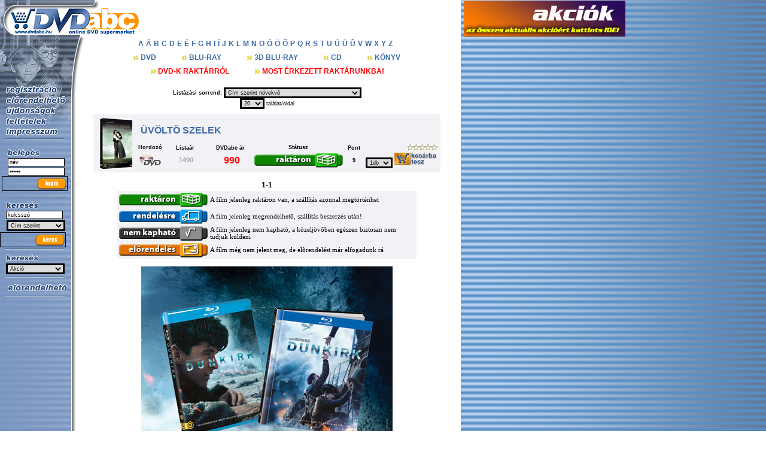

--- FILE ---
content_type: text/html; charset=iso-8859-1
request_url: https://dvdabc.hu/keres.php?sid=0&szerint=szin&KERES=Matthew%2BMacFadyen
body_size: 160
content:
<HEAD>
  <META HTTP-EQUIV="Refresh" content="0;url=index.php?cont=filmlist&searchin=CIM&search=%21%3C%3E%21&szinesz=%21%3CMatthew%2BMacFadyen%3E%21&sid=0">
</HEAD>

--- FILE ---
content_type: text/html; charset=iso-8859-1
request_url: https://dvdabc.hu/index.php?cont=filmlist&searchin=CIM&search=%21%3C%3E%21&szinesz=%21%3CMatthew%2BMacFadyen%3E%21&sid=0
body_size: 8392
content:
<table hspace=0 vspace=0 cellpadding=0 cellspacing=0 border=0 valign=top><tr><td valign=top>
<HTML>


<HEAD>
<TITLE>dvdabc.hu - DVD WEBSHOP, BLU-RAY WEBSHOP -  
</TITLE>
<meta charset='iso-8859-1'>
<META NAME="keywords" content="DVD, BLURAY, BLU-RAY, DVD WEBSHOP, BLU-RAY WEBSHOP, aruhaz, áruház">
<META HTTP-EQUIV="Content-Type" CONTENT="text/html; charset=iso-8859-1">

<SCRIPT TYPE="text/javascript" LANGUAGE="JavaScript">
<!--
link1 = '<LINK REL="stylesheet" HREF="';
link2 = '" TYPE="text\/css">';
netcapa = './ns.css';
expojler = './ie.css';
if (((parseInt(navigator.appVersion)==4) && (navigator.appName=="Netscape")) )
{document.write(link1 + netcapa + link2);}
else {document.write(link1 + expojler + link2);}
//-->
</SCRIPT>


<script language="JavaScript">
<!--
var latszik=0;
image1 = new Image; image1.src="images/gombok/keres_b.gif";
image2 = new Image; image2.scr="images/gombok/login_b.gif";
image3 = new Image; image3.src="images/gombok/menugomb_b_06.gif";
image4 = new Image; image4.src="images/gombok/menugomb_b_08.gif";
image5 = new Image; image5.src="images/gombok/menugomb_b_09.gif";
image6 = new Image; image6.src="images/gombok/menugomb_b_10.gif";
image7 = new Image; image7.src="images/gombok/menugomb_b_11.gif";
image8 = new Image; image8.src="images/gombok/menugomb_b_13.gif";
image9 = new Image; image9.src="images/gombok/menugomb_b_14.gif";
image10 = new Image; image10.src="images/gombok/menugomb_b_15.gif";
image11 = new Image; image11.src="images/gombok/menugomb_b_16.gif";
image12 = new Image; image12.src="images/gombok/menugomb_b_18.gif";// -->
</script>


<SCRIPT language="JavaScript">




function Move2(){
 xclass="legfrissebb1";
 var xx = 0;
 if (latszik == 0) {xx = -2000} else {xx = 0};
 document.all("legfrissebb1").style.pixelLeft = event.clientX + document.body.scrollLeft - 60 + xx;
 document.all("legfrissebb1").style.pixelTop = event.clientY + document.body.scrollTop - 175;
}

function Follow() {
if (document.readyState == 'complete')

  if (document.all) Move2()

}


</SCRIPT>



<script TYPE="text/javascript" language="JavaScript">

function showmenu(srcc)
{legfrissebbb.src=srcc; latszik=1;}

function hidemenu()
{legfrissebbb.src="images/spacer.gif"; latszik=0;}

</script>




<SCRIPT TYPE="text/javascript" LANGUAGE="JavaScript">
<!--
if (navigator.appName=="Netscape")
    { var srchsz=8; 
      var tab=12  }
    else if (navigator.appName=="Opera")
    { var srchsz=8;  }
    else
    { var srchsz=16;  }
    var valuee="this.value='';"

    var searchform1='<input style="width:95" type="text"  name="KERES" onFocus='+valuee+' value="kulcsszó"  size='+srchsz+' class=imput align=left>';
    var searchform2='<input style="width:95" type="text"  name="user" onFocus='+valuee+' value="név" size='+srchsz+' class=imput align=left>';
    var searchform3='<input style="width:95" type="password"  name="passwd" onFocus='+valuee+' value="jelszó" size='+srchsz+' class=imput align=left>';

  // -->
</SCRIPT>

</HEAD>
<BODY link=#000000 BGCOLOR=#ffffff leftmargin="0" topmargin="0" marginwidth="0" marginheight="0" background=images/bg.gif  onmousemove="Follow()">

<div id="fb-root"></div>
<script>(function(d, s, id) {
   var js, fjs = d.getElementsByTagName(s)[0];
      if (d.getElementById(id)) {return;}
         js = d.createElement(s); js.id = id;
	    js.src = "//connect.facebook.net/hu_HU/all.js#xfbml=1";
	       fjs.parentNode.insertBefore(js, fjs);
	       }(document, 'script', 'facebook-jssdk'));</script>
	       
	       

<script type="text/javascript">
var gaJsHost = (("https:" == document.location.protocol) ? "https://ssl." : "http://www.");
document.write(unescape("%3Cscript src='" + gaJsHost + "google-analytics.com/ga.js' type='text/javascript'%3E%3C/script%3E"));
</script>
<script type="text/javascript">
try {
var pageTracker = _gat._getTracker("UA-6656706-1");
pageTracker._trackPageview();
} catch(err) {}</script>

<div align=bottom>
<!-- LOGO es BANNER // -->
<table width=750 height=59 BORDER=0 cellspacing=0 cellpadding=0 valign=top>
 <tr><td>
<a href="index.php?sid=0">  <img src=images/logo_0.gif border=0></a></td><td>
<A HREF="bannervisit.php?sid=0&id="><IMG SRC="" border="0"></A></td></tr></table>
<!-- A NAGY TABLAZAT KEZDETE // -->
<table width=750  BORDER=0 cellspacing=0 cellpadding=0 align=top>
<tr>

<!-- A BALOLDALI CSIK OSZLOPA // -->
<td valign=top align=left >

  <table width=142  BORDER=0 cellspacing=0 cellpadding=0>
  <tr>  
  <!-- MENUGOMBOK // -->
  <td background=images/karakter_0.gif width=152 valign=top align=left>
  <img src=images/spacer.gif width=142 height=82><br>
<a href="index.php?cont=regisztr" target="_top" onmouseover="menu6.src='images/gombok/menugomb_b_13.gif'" onmouseout="menu6.src='images/gombok/menugomb_13.gif'"><img name="menu6" src="images/gombok/menugomb_13.gif" alt="" border="0"></a><br><a href="index.php?sid=0&cont=filmlist&searchin=STATUS&search=%21%3Ce%3E%21" target="_top" onmouseover="menu1.src='images/gombok/menugomb_b_06.gif'" onmouseout="menu1.src='images/gombok/menugomb_06.gif'"><img name="menu1" src="images/gombok/menugomb_06.gif" alt="" border="0"></a><br><a href="index.php?sid=0&cont=filmlist&searchin=STATUS&search=%21%3Cn%3E%21" target="_top" onmouseover="menu2.src='images/gombok/menugomb_b_08.gif'" onmouseout="menu2.src='images/gombok/menugomb_08.gif'"><img name="menu2" src="images/gombok/menugomb_08.gif" alt="" border="0"></a><br><a href="index.php?sid=0&cont=feltetelek" target="_top" onmouseover="menu4.src='images/gombok/menugomb_b_10.gif'" onmouseout="menu4.src='images/gombok/menugomb_10.gif'"><img name="menu4" src="images/gombok/menugomb_10.gif" alt="" border="0"></a><br><a href="index.php?sid=0&cont=impressum" target="_top" onmouseover="menu5.src='images/gombok/menugomb_b_11.gif'" onmouseout="menu5.src='images/gombok/menugomb_11.gif'"><img name="menu5" src="images/gombok/menugomb_11.gif" alt="" border="0"></a><br>  <img src="images/spacer.gif" width=5 height=2 alt="" border="0">
  <br><img src="images/spacer.gif" width=8 height=1 alt="" border="0"><img src="images/elvalaszto.gif" alt="" border="0"><br>
  <img src="images/spacer.gif" width=5 height=5 alt="" border="0"><br>
  
  </td>
  </tr>

  <!-- Menu ALATTI RESZ // -->
  <tr><td background=images/bg.gif align=left>
  
  <table><tr><td>
<tr><form action="index.php?cont=belep" method="post"><td>	 
  <img src="images/login.gif" alt="" border="0"><br><img src="images/spacer.gif" width=8 height=1 alt="" border="0">
  <SCRIPT TYPE="text/javascript" LANGUAGE="JavaScript">document.write(searchform2);</SCRIPT>
  <br><img src="images/spacer.gif" width=5 height=2 alt="" border="0"><br><img src="images/spacer.gif" width=8 height=1 alt="" border="0">
  <SCRIPT TYPE="text/javascript" LANGUAGE="JavaScript">document.write(searchform3);</SCRIPT>
  <br><input type="image" value="submit" src="images/gombok/login.gif" border="0" onmouseover="event.srcElement.src='images/gombok/login_b.gif'" onmouseout="event.srcElement.src='images/gombok/login.gif'"><br><br>
  <img src="images/spacer.gif" width=8 height=1 alt="" border="0"><img src="images/elvalaszto.gif" alt="" border="0"><br>
</td></form></tr>

  </td></tr></table>
  
    <table BORDER=0 cellspacing=0 cellpadding=0>

<tr><form action="keres.php?sid=0" method="post"><td>      <img src="images/kereses.gif"  alt="" border="0"><br><img src="images/spacer.gif" width=8 height=1 alt="" border="0">
      <SCRIPT TYPE="text/javascript" LANGUAGE="JavaScript">document.write(searchform1);</SCRIPT><br><img src="images/spacer.gif" width=2 height=2 alt="" border="0"><br>
      <img src="images/spacer.gif" width=9 height=1 alt="" border="0">
                        <SPAN CLASS=imput><SELECT NAME="szerint" style='width:98'>
                        <OPTION  VALUE="cim">C&iacute;m szerint</option>
                        <OPTION  VALUE="szin">Sz&iacute;nész szerint</option>
                        <OPTION  VALUE="rend">Rendezô szerint</option>
                        </SELECT></span><br><img src="images/spacer.gif" width=5 height=2 alt="" border="0"><br><input type="image" value="submit" src="images/gombok/keres.gif" border="0" onmouseover="event.srcElement.src='images/gombok/keres_b.gif'" onmouseout="event.srcElement.src='images/gombok/keres.gif'">
      </td></form></tr>
    </table>
  <img src="images/spacer.gif" width=5 height=2 alt="" border="0">
  <br><img src="images/spacer.gif" width=8 height=1 alt="" border="0"><img src="images/elvalaszto.gif" alt="" border="0"><br>
  <img src="images/spacer.gif" width=5 height=5 alt="" border="0"><br>










    <table BORDER=0 cellspacing=0 cellpadding=0>

<tr><form action="keres.php?sid=0" method="post"><td>      <img src="images/kereses.gif"  alt="" border="0"><br><img src="images/spacer.gif" width=8 height=1 alt="" border="0">
                        <SPAN CLASS=imput><SELECT NAME="mufaj" style='width:98' onchange="location = this.options[this.selectedIndex].value;">
			<OPTION  VALUE=keres.php?mufaj=2&sid=0>Akci&oacute;</option><OPTION  VALUE=keres.php?mufaj=76&sid=0>Animáció</option><OPTION  VALUE=keres.php?mufaj=67&sid=0>animációs</option><OPTION  VALUE=keres.php?mufaj=80&sid=0>Animációs</option><OPTION  VALUE=keres.php?mufaj=57&sid=0>Anime</option><OPTION  VALUE=keres.php?mufaj=85&sid=0>ArtFilm</option><OPTION  VALUE=keres.php?mufaj=23&sid=0>Bábfilm</option><OPTION  VALUE=keres.php?mufaj=49&sid=0>Balett</option><OPTION  VALUE=keres.php?mufaj=36&sid=0>Bírósági</option><OPTION  VALUE=keres.php?mufaj=68&sid=0>Bûnügyi</option><OPTION  VALUE=keres.php?mufaj=53&sid=0>Burleszk</option><OPTION  VALUE=keres.php?mufaj=27&sid=0>Cirkusz</option><OPTION  VALUE=keres.php?mufaj=9&sid=0>Csal&aacute;di</option><OPTION  VALUE=keres.php?mufaj=20&sid=0>Dokumentumfilm</option><OPTION  VALUE=keres.php?mufaj=16&sid=0>Dr&aacute;ma</option><OPTION  VALUE=keres.php?mufaj=99&sid=0>Egypercesek</option><OPTION  VALUE=keres.php?mufaj=72&sid=0>Életmód</option><OPTION  VALUE=keres.php?mufaj=30&sid=0>Életrajzi</option><OPTION  VALUE=keres.php?mufaj=11&sid=0>Erotikus</option><OPTION  VALUE=keres.php?mufaj=97&sid=0>Esszé</option><OPTION  VALUE=keres.php?mufaj=22&sid=0>Fantasy</option><OPTION  VALUE=keres.php?mufaj=93&sid=0>Fejlesztõ</option><OPTION  VALUE=keres.php?mufaj=81&sid=0>Film-Noir</option><OPTION  VALUE=keres.php?mufaj=47&sid=0>Filmdráma</option><OPTION  VALUE=keres.php?mufaj=55&sid=0>Filmsorozat</option><OPTION  VALUE=keres.php?mufaj=75&sid=0>Filmszatíra</option><OPTION  VALUE=keres.php?mufaj=64&sid=0>Filmzene CD</option><OPTION  VALUE=keres.php?mufaj=70&sid=0>Fitness</option><OPTION  VALUE=keres.php?mufaj=56&sid=0>Gasztronómia</option><OPTION  VALUE=keres.php?mufaj=51&sid=0>Gengszterfilm</option><OPTION  VALUE=keres.php?mufaj=21&sid=0>Háborús</option><OPTION  VALUE=keres.php?mufaj=83&sid=0>Hangoskönyv</option><OPTION  VALUE=keres.php?mufaj=87&sid=0>Hangulat</option><OPTION  VALUE=keres.php?mufaj=7&sid=0>Horror</option><OPTION  VALUE=keres.php?mufaj=101&sid=0>Humoros</option><OPTION  VALUE=keres.php?mufaj=33&sid=0>Ifjúsági</option><OPTION  VALUE=keres.php?mufaj=77&sid=0>Ismeretterjesztõ</option><OPTION  VALUE=keres.php?mufaj=42&sid=0>Ismeretterjesztõ film</option><OPTION  VALUE=keres.php?mufaj=43&sid=0>Játékfilm</option><OPTION  VALUE=keres.php?mufaj=84&sid=0>Játékfilm</option><OPTION  VALUE=keres.php?mufaj=41&sid=0>Kabaré</option><OPTION  VALUE=keres.php?mufaj=40&sid=0>kabaré</option><OPTION  VALUE=keres.php?mufaj=5&sid=0>Kaland</option><OPTION  VALUE=keres.php?mufaj=102&sid=0>Karácsonyi</option><OPTION  VALUE=keres.php?mufaj=66&sid=0>Karaoke</option><OPTION  VALUE=keres.php?mufaj=28&sid=0>Katasztrófa</option><OPTION  VALUE=keres.php?mufaj=37&sid=0>Kémfilm</option><OPTION  VALUE=keres.php?mufaj=26&sid=0>Kerülj szinkronba!</option><OPTION  VALUE=keres.php?mufaj=15&sid=0>Klasszikus</option><OPTION  VALUE=keres.php?mufaj=104&sid=0>Komolyzene</option><OPTION  VALUE=keres.php?mufaj=35&sid=0>Koncert</option><OPTION  VALUE=keres.php?mufaj=8&sid=0>Krimi</option><OPTION  VALUE=keres.php?mufaj=62&sid=0>Kultfilm</option><OPTION  VALUE=keres.php?mufaj=17&sid=0>M&uuml;v&eacute;szfilm</option><OPTION  VALUE=keres.php?mufaj=48&sid=0>Maffiafilm</option><OPTION  VALUE=keres.php?mufaj=54&sid=0>Melodráma</option><OPTION  VALUE=keres.php?mufaj=52&sid=0>Mese</option><OPTION  VALUE=keres.php?mufaj=98&sid=0>Mese-levelek</option><OPTION  VALUE=keres.php?mufaj=73&sid=0>Mesejáték</option><OPTION  VALUE=keres.php?mufaj=63&sid=0>Mesélõ CD</option><OPTION  VALUE=keres.php?mufaj=94&sid=0>Misztikus</option><OPTION  VALUE=keres.php?mufaj=18&sid=0>Mozifilm</option><OPTION  VALUE=keres.php?mufaj=89&sid=0>Mulatós</option><OPTION  VALUE=keres.php?mufaj=29&sid=0>Musical</option><OPTION  VALUE=keres.php?mufaj=58&sid=0>Mûvészfilm</option><OPTION  VALUE=keres.php?mufaj=45&sid=0>Mûvészfilm</option><OPTION  VALUE=keres.php?mufaj=61&sid=0>Némafilm</option><OPTION  VALUE=keres.php?mufaj=59&sid=0>Oktatófilm</option><OPTION  VALUE=keres.php?mufaj=31&sid=0>Opera</option><OPTION  VALUE=keres.php?mufaj=92&sid=0>Pilates</option><OPTION  VALUE=keres.php?mufaj=91&sid=0>pingvinkir</option><OPTION  VALUE=keres.php?mufaj=10&sid=0>Rajzfilm</option><OPTION  VALUE=keres.php?mufaj=100&sid=0>Regény</option><OPTION  VALUE=keres.php?mufaj=74&sid=0>Road-movie</option><OPTION  VALUE=keres.php?mufaj=103&sid=0>Rockopera</option><OPTION  VALUE=keres.php?mufaj=3&sid=0>Romantikus</option><OPTION  VALUE=keres.php?mufaj=1&sid=0>Sci-Fi</option><OPTION  VALUE=keres.php?mufaj=14&sid=0>Sport</option><OPTION  VALUE=keres.php?mufaj=44&sid=0>Sportfilm</option><OPTION  VALUE=keres.php?mufaj=96&sid=0>Stand Up</option><OPTION  VALUE=keres.php?mufaj=90&sid=0>Stratégiai</option><OPTION  VALUE=keres.php?mufaj=78&sid=0>Szatíra</option><OPTION  VALUE=keres.php?mufaj=79&sid=0>Szimulátor</option><OPTION  VALUE=keres.php?mufaj=65&sid=0>Szkeccsfilm</option><OPTION  VALUE=keres.php?mufaj=34&sid=0>Táncfilm</option><OPTION  VALUE=keres.php?mufaj=24&sid=0>Természetfilm</option><OPTION  VALUE=keres.php?mufaj=39&sid=0>Tévéfilm</option><OPTION  VALUE=keres.php?mufaj=13&sid=0>Thriller</option><OPTION  VALUE=keres.php?mufaj=25&sid=0>TV sorozat</option><OPTION  VALUE=keres.php?mufaj=71&sid=0>Twinpack</option><OPTION  VALUE=keres.php?mufaj=32&sid=0>Történelmi</option><OPTION  VALUE=keres.php?mufaj=50&sid=0>Történelmi</option><OPTION  VALUE=keres.php?mufaj=46&sid=0>Történelmi opera</option><OPTION  VALUE=keres.php?mufaj=69&sid=0>Útifilm</option><OPTION  VALUE=keres.php?mufaj=6&sid=0>V&iacute;gj&aacute;t&eacute;k</option><OPTION  VALUE=keres.php?mufaj=60&sid=0>Vallási</option><OPTION  VALUE=keres.php?mufaj=88&sid=0>Vers</option><OPTION  VALUE=keres.php?mufaj=12&sid=0>Western</option><OPTION  VALUE=keres.php?mufaj=82&sid=0>Ügyességi</option><OPTION  VALUE=keres.php?mufaj=4&sid=0>Zen&eacute;s</option><OPTION  VALUE=keres.php?mufaj=95&sid=0>Zene</option>			</SELECT></span><br><img src="images/spacer.gif" width=5 height=2 alt="" border="0">
      </td></form></tr>
    </table>
  <img src="images/spacer.gif" width=5 height=2 alt="" border="0">
  <br><img src="images/spacer.gif" width=8 height=1 alt="" border="0"><img src="images/elvalaszto.gif" alt="" border="0"><br>
  <img src="images/spacer.gif" width=5 height=5 alt="" border="0"><br>












  
  

  
  <table border=0>
  
<!--  
    <tr>
  <td>
    <img src="images/gombok/menugomb_09.gif">
    <img src="images/spacer.gif" width=12 height=1><a class=menu1 href="index.php?sid=0&cont=filmlist&searchin=cmseged2&search=199">ÚJ DVD-K 999 FTÉRT<br><img src="images/spacer.gif" width=30 height=1 border=0> 62 DB</a><br>
    <img src="images/spacer.gif" width=12 height=1><a class=menu1 href="index.php?sid=0&cont=filmlist&searchin=cmakcio&search=>5">IPH DVD-K 999 FT<br><img src="images/spacer.gif" width=30 height=1 border=0> 131 DB</a><br>
    <img src="images/spacer.gif" width=12 height=1><a class=menu1 href="index.php?sid=0&cont=filmlist&searchin=AKCIO&search=700">DVD-K 990 FT-ÉRT<br><img src="images/spacer.gif" width=30 height=1 border=0> 144 DB</a><br>
    <img src="images/spacer.gif" width=12 height=1><a class=menu1 href="index.php?sid=0&cont=filmlist&searchin=AKCIO&search=299003">MOST VEHETED MEG<br><img src="images/spacer.gif" width=30 height=1 border=0> MÁRCIUS</a><br>
    <img src="images/spacer.gif" width=12 height=1><a class=menu1 href="index.php?sid=0&cont=filmlist&searchin=AKCIO&search=299004">MOST VEHETED MEG<br><img src="images/spacer.gif" width=30 height=1 border=0> ÁPRILIS</a><br>
  </td>
  </tr>

  
  
  <tr>
  <td>
  <img src="images/spacer.gif" width=6 height=3 border=0><img src="images/elvalaszto.gif" border=0>
  <img src="images/spacer.gif" width=5 height=5 border=0>
  </td>
  </tr>
  
  -->
<!--
    <tr>
	<td>
	    <a href="index.php?cont=filmlist&searchin=KIADO&search=%21%3CEuropa%2BRecords%3E%21&sid=0"><img src="images/europarecords_logo.jpg" border=0></a><br><br>
	    <a href="index.php?cont=filmlist&searchin=KIADO&search=%21%3CIPH%2B-%2BSoundCard%3E%21&sid=0"><img src="images/soundcard_logo.jpg" border=0></a><br><br>
	    <a href="index.php?cont=filmlist&searchin=KIADO&search=%21%3CBudapest%2BFilm%3E%21&sid=0"><img src="images/bpfilm_logo.jpg" border=0></a><br><br>
	    <a href="index.php?cont=filmlist&searchin=KIADO&search=%21%3CIntercom%3E%21&sid=0"><img src="images/intercom_logo.jpg" border=0></a><br><br>
	    <a href="index.php?cont=filmlist&searchin=KIADO&search=%21%3CF%26oacute%3Brum%2BHome%2BEntertainmen%3E%21&sid=0"><img src="images/forum_logo.jpg" border=0></a>
	</td>
    </tr>  

  <tr>
  <td>
  <img src="images/spacer.gif" width=6 height=3 border=0><img src="images/elvalaszto.gif" border=0>
  <img src="images/spacer.gif" width=5 height=5 border=0>
  </td>
  </tr>
  
-->


  <tr>
  <td>
    <img src="images/gombok/menugomb_06.gif"><br>
    <!--
    <img src="images/spacer.gif" width=7 height=1><a class=menu1 href="index.php?sid=0&cont=filmlist&searchin=STATUS&search=!<e20070904>!">2007. szeptember 04.</a><br>
    <img src="images/spacer.gif" width=7 height=1><a class=menu1 href="index.php?sid=0&cont=filmlist&searchin=STATUS&search=!<e20070905>!">2007. szeptember 05.</a><br>
    <img src="images/spacer.gif" width=7 height=1><a class=menu1 href="index.php?sid=0&cont=filmlist&searchin=STATUS&search=!<e20070911>!">2007. szeptember 11.</a><br>
    <img src="images/spacer.gif" width=7 height=1><a class=menu1 href="index.php?sid=0&cont=filmlist&searchin=STATUS&search=!<e20070912>!">2007. szeptember 12.</a><br>
    <img src="images/spacer.gif" width=7 height=1><a class=menu1 href="index.php?sid=0&cont=filmlist&searchin=STATUS&search=!<e20070918>!">2007. szeptember 18.</a><br>
    <img src="images/spacer.gif" width=7 height=1><a class=menu1 href="index.php?sid=0&cont=filmlist&searchin=STATUS&search=!<e20070919>!">2007. szeptember 19.</a><br>
    <img src="images/spacer.gif" width=7 height=1><a class=menu1 href="index.php?sid=0&cont=filmlist&searchin=STATUS&search=!<e20070920>!">2007. szeptember 20.</a><br>
    <img src="images/spacer.gif" width=7 height=1><a class=menu1 href="index.php?sid=0&cont=filmlist&searchin=STATUS&search=!<e20070925>!">2007. szeptember 25.</a><br>    
    <img src="images/spacer.gif" width=7 height=1><a class=menu1 href="index.php?sid=0&cont=filmlist&searchin=STATUS&search=!<e20070926>!">2007. szeptember 26.</a><br>    
    <img src="images/spacer.gif" width=7 height=1><a class=menu1 href="index.php?sid=0&cont=filmlist&searchin=STATUS&search=!<e20070927>!">2007. szeptember 27.</a><br>    
    <img src="images/spacer.gif" width=7 height=1><a class=menu1 href="index.php?sid=0&cont=filmlist&searchin=STATUS&search=!<e20071003>!">2007. október 03.</a><br>    
    <img src="images/spacer.gif" width=7 height=1><a class=menu1 href="index.php?sid=0&cont=filmlist&searchin=STATUS&search=!<e20071010>!">2007. október 10.</a><br>    
    <img src="images/spacer.gif" width=7 height=1><a class=menu1 href="index.php?sid=0&cont=filmlist&searchin=STATUS&search=!<e20071017>!">2007. október 17.</a><br>        
    <img src="images/spacer.gif" width=7 height=1><a class=menu1 href="index.php?sid=0&cont=filmlist&searchin=STATUS&search=!<e20071024>!">2007. október 24.</a><br>        
    <img src="images/spacer.gif" width=7 height=1><a class=menu1 href="index.php?sid=0&cont=filmlist&searchin=STATUS&search=!<e20071031>!">2007. október 31.</a><br>
    -->        
  </td>
  </tr>
  
    <tr>
  <td>
  <img src="images/spacer.gif" width=6 height=3 border=0><img src="images/elvalaszto.gif" border=0><br>
  <img src="images/spacer.gif" width=5 height=5 border=0>
  </td>
  </tr>

  
  </table>
  
<!--

    <table BORDER=0 cellspacing=0 cellpadding=0>
    <tr><form action="kategoria.php?sid=0" method="post"><td>
      <img src="images/kategoriak.gif"  alt="" border="0"><br><img src="images/spacer.gif" width=7 height=1 alt="" border="0">
      <SPAN CLASS=imput><select NAME="kategoria" onChange="form.submit()" class="imput" style="width:97">       <option VALUE=\"-\">Válasszon!</option>
<OPTION VALUE='2'>Akci&oacute;</OPTION><OPTION VALUE='76'>Animáció</OPTION><OPTION VALUE='67'>animációs</OPTION><OPTION VALUE='80'>Animációs</OPTION><OPTION VALUE='57'>Anime</OPTION><OPTION VALUE='85'>ArtFilm</OPTION><OPTION VALUE='23'>Bábfilm</OPTION><OPTION VALUE='49'>Balett</OPTION><OPTION VALUE='36'>Bírósági</OPTION><OPTION VALUE='68'>Bûnügyi</OPTION><OPTION VALUE='53'>Burleszk</OPTION><OPTION VALUE='27'>Cirkusz</OPTION><OPTION VALUE='9'>Csal&aacute;di</OPTION><OPTION VALUE='20'>Dokumentumfilm</OPTION><OPTION VALUE='16'>Dr&aacute;ma</OPTION><OPTION VALUE='99'>Egypercesek</OPTION><OPTION VALUE='72'>Életmód</OPTION><OPTION VALUE='30'>Életrajzi</OPTION><OPTION VALUE='11'>Erotikus</OPTION><OPTION VALUE='97'>Esszé</OPTION><OPTION VALUE='22'>Fantasy</OPTION><OPTION VALUE='93'>Fejlesztõ</OPTION><OPTION VALUE='81'>Film-Noir</OPTION><OPTION VALUE='47'>Filmdráma</OPTION><OPTION VALUE='55'>Filmsorozat</OPTION><OPTION VALUE='75'>Filmszatíra</OPTION><OPTION VALUE='64'>Filmzene CD</OPTION><OPTION VALUE='70'>Fitness</OPTION><OPTION VALUE='56'>Gasztronómia</OPTION><OPTION VALUE='51'>Gengszterfilm</OPTION><OPTION VALUE='21'>Háborús</OPTION><OPTION VALUE='83'>Hangoskönyv</OPTION><OPTION VALUE='87'>Hangulat</OPTION><OPTION VALUE='7'>Horror</OPTION><OPTION VALUE='101'>Humoros</OPTION><OPTION VALUE='33'>Ifjúsági</OPTION><OPTION VALUE='77'>Ismeretterjesztõ</OPTION><OPTION VALUE='42'>Ismeretterjesztõ film</OPTION><OPTION VALUE='43'>Játékfilm</OPTION><OPTION VALUE='84'>Játékfilm</OPTION><OPTION VALUE='41'>Kabaré</OPTION><OPTION VALUE='40'>kabaré</OPTION><OPTION VALUE='5'>Kaland</OPTION><OPTION VALUE='102'>Karácsonyi</OPTION><OPTION VALUE='66'>Karaoke</OPTION><OPTION VALUE='28'>Katasztrófa</OPTION><OPTION VALUE='37'>Kémfilm</OPTION><OPTION VALUE='26'>Kerülj szinkronba!</OPTION><OPTION VALUE='15'>Klasszikus</OPTION><OPTION VALUE='104'>Komolyzene</OPTION><OPTION VALUE='35'>Koncert</OPTION><OPTION VALUE='8'>Krimi</OPTION><OPTION VALUE='62'>Kultfilm</OPTION><OPTION VALUE='17'>M&uuml;v&eacute;szfilm</OPTION><OPTION VALUE='48'>Maffiafilm</OPTION><OPTION VALUE='54'>Melodráma</OPTION><OPTION VALUE='52'>Mese</OPTION><OPTION VALUE='98'>Mese-levelek</OPTION><OPTION VALUE='73'>Mesejáték</OPTION><OPTION VALUE='63'>Mesélõ CD</OPTION><OPTION VALUE='94'>Misztikus</OPTION><OPTION VALUE='18'>Mozifilm</OPTION><OPTION VALUE='89'>Mulatós</OPTION><OPTION VALUE='29'>Musical</OPTION><OPTION VALUE='58'>Mûvészfilm</OPTION><OPTION VALUE='45'>Mûvészfilm</OPTION><OPTION VALUE='61'>Némafilm</OPTION><OPTION VALUE='59'>Oktatófilm</OPTION><OPTION VALUE='31'>Opera</OPTION><OPTION VALUE='92'>Pilates</OPTION><OPTION VALUE='91'>pingvinkir</OPTION><OPTION VALUE='10'>Rajzfilm</OPTION><OPTION VALUE='100'>Regény</OPTION><OPTION VALUE='74'>Road-movie</OPTION><OPTION VALUE='103'>Rockopera</OPTION><OPTION VALUE='3'>Romantikus</OPTION><OPTION VALUE='1'>Sci-Fi</OPTION><OPTION VALUE='14'>Sport</OPTION><OPTION VALUE='44'>Sportfilm</OPTION><OPTION VALUE='96'>Stand Up</OPTION><OPTION VALUE='90'>Stratégiai</OPTION><OPTION VALUE='78'>Szatíra</OPTION><OPTION VALUE='79'>Szimulátor</OPTION><OPTION VALUE='65'>Szkeccsfilm</OPTION><OPTION VALUE='34'>Táncfilm</OPTION><OPTION VALUE='24'>Természetfilm</OPTION><OPTION VALUE='39'>Tévéfilm</OPTION><OPTION VALUE='13'>Thriller</OPTION><OPTION VALUE='25'>TV sorozat</OPTION><OPTION VALUE='71'>Twinpack</OPTION><OPTION VALUE='32'>Történelmi</OPTION><OPTION VALUE='50'>Történelmi</OPTION><OPTION VALUE='46'>Történelmi opera</OPTION><OPTION VALUE='69'>Útifilm</OPTION><OPTION VALUE='6'>V&iacute;gj&aacute;t&eacute;k</OPTION><OPTION VALUE='60'>Vallási</OPTION><OPTION VALUE='88'>Vers</OPTION><OPTION VALUE='12'>Western</OPTION><OPTION VALUE='82'>Ügyességi</OPTION><OPTION VALUE='4'>Zen&eacute;s</OPTION><OPTION VALUE='95'>Zene</OPTION></select></span></td></form></tr>
<tr><form action="keres.php?sid=0" method="post"><td>      <br><img src="images/kereses.gif"  alt="" border="0"><br><img src="images/spacer.gif" width=8 height=1 alt="" border="0">
      <SCRIPT TYPE="text/javascript" LANGUAGE="JavaScript">document.write(searchform1);</SCRIPT><br><img src="images/spacer.gif" width=2 height=2 alt="" border="0"><br>
      <img src="images/spacer.gif" width=9 height=1 alt="" border="0">
                        <SPAN CLASS=imput><SELECT NAME="szerint" style='width:98'>
                        <OPTION  VALUE="cim">C&iacute;m szerint</option>
                        <OPTION  VALUE="szin">Sz&iacute;nész szerint</option>
                        <OPTION  VALUE="rend">Rendezô szerint</option>
                        </SELECT></span><br><img src="images/spacer.gif" width=5 height=2 alt="" border="0"><br><input type="image" value="submit" src="images/gombok/keres.gif" border="0" onmouseover="event.srcElement.src='images/gombok/keres_b.gif'" onmouseout="event.srcElement.src='images/gombok/keres.gif'">
      </td></form></tr>

<tr><form action="index.php?cont=belep" method="post"><td>	 
  <img src="images/login.gif" alt="" border="0"><br><img src="images/spacer.gif" width=8 height=1 alt="" border="0">
  <SCRIPT TYPE="text/javascript" LANGUAGE="JavaScript">document.write(searchform2);</SCRIPT>
  <br><img src="images/spacer.gif" width=5 height=2 alt="" border="0"><br><img src="images/spacer.gif" width=8 height=1 alt="" border="0">
  <SCRIPT TYPE="text/javascript" LANGUAGE="JavaScript">document.write(searchform3);</SCRIPT>
  <br><input type="image" value="submit" src="images/gombok/login.gif" border="0" onmouseover="event.srcElement.src='images/gombok/login_b.gif'" onmouseout="event.srcElement.src='images/gombok/login.gif'"><br><br>
  <img src="images/spacer.gif" width=8 height=1 alt="" border="0"><img src="images/elvalaszto.gif" alt="" border="0"><br>
</td></form></tr>

    </table>
    <br>

-->

<!-- FORUM es BOMBAAR kiszedese


<p align="left">
      <img src="images/spacer.gif" width="8">
<A HREF="index.php?sid=0&cont=warner03150415">      <img src="images/reklam/dvdbombaar.jpg" width="100" border=0></A>
   </p>


<A HREF="index.php?sid=0&cont=forumkat" class=almenu target=_top>
 F   Ó   R   U   M <br></a>
// -->

<br>

<!--


<font class=tablazat font color="white">



<b>TOP 5 elõrendelés</b><br><br></font>
<TR><td width=10 align=bottom><font class=cikklink2_0>1</TD><td><a class=cikklink2_0 href="index.php?sid=0&cont=cikk&ean=A7438B">M&Aacute;SA &Eacute;S A MEDVE 1. - VALENTIN-NAPI ZSONG&Aacute;S</A></td></tr><TR><td width=10 align=bottom><font class=cikklink2_0>2</TD><td><a class=cikklink2_0 href="index.php?sid=0&cont=cikk&ean=A7578B">M&Aacute;SA &Eacute;S A MEDVE 2. - H&Uacute;SV&Eacute;TI KALAMAJKA</A></td></tr><TR><td width=10 align=bottom><font class=cikklink2_0>3</TD><td><a class=cikklink2_0 href="index.php?sid=0&cont=cikk&ean=A7580B">M&Aacute;SA &Eacute;S A MEDVE 4. - KELLEMES UTAZ&Aacute;ST!</A></td></tr><TR><td width=10 align=bottom><font class=cikklink2_0>4</TD><td><a class=cikklink2_0 href="index.php?sid=0&cont=cikk&ean=A7579B">M&Aacute;SA &Eacute;S A MEDVE 3. - BOLDOG SZ&Uuml;LET&Eacute;SNAPOT!</A></td></tr><TR><td width=10 align=bottom><font class=cikklink2_0>5</TD><td><a class=cikklink2_0 href="index.php?sid=0&cont=cikk&ean=A6265B">A SZ&Uuml;RKE &Ouml;TVEN &Aacute;RNYALATA (B&#213;V&Iacute;TETT- &Eacute;S MOZIV&Aacute;LTOZAT)</A></td></tr><TR><td width=10 align=bottom><font class=cikklink2_0>6</TD><td><a class=cikklink2_0 href="index.php?sid=0&cont=cikk&ean=A7581B">M&Aacute;SA &Eacute;S A MEDVE 5. - M&Aacute;SA, A SZUPERH&#213;S</A></td></tr><TR><td width=10 align=bottom><font class=cikklink2_0>7</TD><td><a class=cikklink2_0 href="index.php?sid=0&cont=cikk&ean=A6113B">CSILLAGOK K&Ouml;Z&Ouml;TT (2 BD) (BLU-RAY)</A></td></tr><TR><td width=10 align=bottom><font class=cikklink2_0>8</TD><td><a class=cikklink2_0 href="index.php?sid=0&cont=cikk&ean=A7175B">HARRY POTTER - TELJES GY&Ucirc;JTEM&Eacute;NY &Uacute;J, 2016-OS KIAD&Aacute;S (8 DVD)</A></td></tr><TR><td width=10 align=bottom><font class=cikklink2_0>9</TD><td><a class=cikklink2_0 href="index.php?sid=0&cont=cikk&ean=A1280B">B&Iacute;BORSZ&Iacute;N (SZINK.) (&Uacute;J KIAD&Aacute;S)</A></td></tr><TR><td width=10 align=bottom><font class=cikklink2_0>10</TD><td><a class=cikklink2_0 href="index.php?sid=0&cont=cikk&ean=A5328B">RIDDICK (BLU-RAY)</A></td></tr>
-->
<!--

    <p align="left">
    <img src="images/spacer.gif" width="3">
    <A HREF="reklamclick.php?id=37&sid=0">
      <img src="http://www.dvdabc.hu/images/reklam/dvdmaniauj.jpg" border=0>
    </A>
     </p>

-->





    
   </td>
   </tr>
   </table>
</td>
<!-- JOBBOLDALI TORZS OSZLOPA // -->
<td rowspan=7 valign=top align=center width=628>
  <table width=500 height=1 align=center><tr><td valign=top><img src=images/spacer.gif width=500 height=1></td></tr></table>
<A class="newslink" HREF="index.php?cont=filmlist&sid=0&searchin=CIM&search=%3CA%3E%21">A</A>&nbsp&nbsp<A class="newslink" HREF="index.php?cont=filmlist&sid=0&searchin=CIM&search=%3C%C1%3E%21">Á</A>&nbsp&nbsp<A class="newslink" HREF="index.php?cont=filmlist&sid=0&searchin=CIM&search=%3CB%3E%21">B</A>&nbsp&nbsp<A class="newslink" HREF="index.php?cont=filmlist&sid=0&searchin=CIM&search=%3CC%3E%21">C</A>&nbsp&nbsp<A class="newslink" HREF="index.php?cont=filmlist&sid=0&searchin=CIM&search=%3CD%3E%21">D</A>&nbsp&nbsp<A class="newslink" HREF="index.php?cont=filmlist&sid=0&searchin=CIM&search=%3CE%3E%21">E</A>&nbsp&nbsp<A class="newslink" HREF="index.php?cont=filmlist&sid=0&searchin=CIM&search=%3C%C9%3E%21">É</A>&nbsp&nbsp<A class="newslink" HREF="index.php?cont=filmlist&sid=0&searchin=CIM&search=%3CF%3E%21">F</A>&nbsp&nbsp<A class="newslink" HREF="index.php?cont=filmlist&sid=0&searchin=CIM&search=%3CG%3E%21">G</A>&nbsp&nbsp<A class="newslink" HREF="index.php?cont=filmlist&sid=0&searchin=CIM&search=%3CH%3E%21">H</A>&nbsp&nbsp<A class="newslink" HREF="index.php?cont=filmlist&sid=0&searchin=CIM&search=%3CI%3E%21">I</A>&nbsp&nbsp<A class="newslink" HREF="index.php?cont=filmlist&sid=0&searchin=CIM&search=%3C%CD%3E%21">Í</A>&nbsp&nbsp<A class="newslink" HREF="index.php?cont=filmlist&sid=0&searchin=CIM&search=%3CJ%3E%21">J</A>&nbsp&nbsp<A class="newslink" HREF="index.php?cont=filmlist&sid=0&searchin=CIM&search=%3CK%3E%21">K</A>&nbsp&nbsp<A class="newslink" HREF="index.php?cont=filmlist&sid=0&searchin=CIM&search=%3CL%3E%21">L</A>&nbsp&nbsp<A class="newslink" HREF="index.php?cont=filmlist&sid=0&searchin=CIM&search=%3CM%3E%21">M</A>&nbsp&nbsp<A class="newslink" HREF="index.php?cont=filmlist&sid=0&searchin=CIM&search=%3CN%3E%21">N</A>&nbsp&nbsp<A class="newslink" HREF="index.php?cont=filmlist&sid=0&searchin=CIM&search=%3CO%3E%21">O</A>&nbsp&nbsp<A class="newslink" HREF="index.php?cont=filmlist&sid=0&searchin=CIM&search=%3C%D3%3E%21">Ó</A>&nbsp&nbsp<A class="newslink" HREF="index.php?cont=filmlist&sid=0&searchin=CIM&search=%3C%D6%3E%21">Ö</A>&nbsp&nbsp<A class="newslink" HREF="index.php?cont=filmlist&sid=0&searchin=CIM&search=%3C%D5%3E%21">Õ</A>&nbsp&nbsp<A class="newslink" HREF="index.php?cont=filmlist&sid=0&searchin=CIM&search=%3CP%3E%21">P</A>&nbsp&nbsp<A class="newslink" HREF="index.php?cont=filmlist&sid=0&searchin=CIM&search=%3CQ%3E%21">Q</A>&nbsp&nbsp<A class="newslink" HREF="index.php?cont=filmlist&sid=0&searchin=CIM&search=%3CR%3E%21">R</A>&nbsp&nbsp<A class="newslink" HREF="index.php?cont=filmlist&sid=0&searchin=CIM&search=%3CS%3E%21">S</A>&nbsp&nbsp<A class="newslink" HREF="index.php?cont=filmlist&sid=0&searchin=CIM&search=%3CT%3E%21">T</A>&nbsp&nbsp<A class="newslink" HREF="index.php?cont=filmlist&sid=0&searchin=CIM&search=%3CU%3E%21">U</A>&nbsp&nbsp<A class="newslink" HREF="index.php?cont=filmlist&sid=0&searchin=CIM&search=%3C%DA%3E%21">Ú</A>&nbsp&nbsp<A class="newslink" HREF="index.php?cont=filmlist&sid=0&searchin=CIM&search=%3C%DC%3E%21">Ü</A>&nbsp&nbsp<A class="newslink" HREF="index.php?cont=filmlist&sid=0&searchin=CIM&search=%3C%DB%3E%21">Û</A>&nbsp&nbsp<A class="newslink" HREF="index.php?cont=filmlist&sid=0&searchin=CIM&search=%3CV%3E%21">V</A>&nbsp&nbsp<A class="newslink" HREF="index.php?cont=filmlist&sid=0&searchin=CIM&search=%3CW%3E%21">W</A>&nbsp&nbsp<A class="newslink" HREF="index.php?cont=filmlist&sid=0&searchin=CIM&search=%3CX%3E%21">X</A>&nbsp&nbsp<A class="newslink" HREF="index.php?cont=filmlist&sid=0&searchin=CIM&search=%3CY%3E%21">Y</A>&nbsp&nbsp<A class="newslink" HREF="index.php?cont=filmlist&sid=0&searchin=CIM&search=%3CZ%3E%21">Z</A>&nbsp&nbsp<img src=images/spacer.gif><br><BR><img src=images/nyil.gif><a class=newslink href="index.php?sid=0&cont=friss_dvd">DVD </a><img src=images/spacer.gif width=40 height=1><img src=images/nyil.gif><a class=newslink href="index.php?sid=0&cont=friss_bluray">BLU-RAY </a><img src=images/spacer.gif width=40 height=1><img src=images/nyil.gif><a class=newslink href="index.php?sid=0&cont=friss_3dbluray">3D BLU-RAY </a>  <img src=images/spacer.gif width=40 height=1><img src=images/nyil.gif><a class=newslink href="index.php?sid=0&cont=friss_cd">CD </a><img src=images/spacer.gif width=40 height=1><img src=images/nyil.gif><a class=newslink href="index.php?sid=0&cont=friss_konyv">KÖNYV </a><BR><img src=images/spacer.gif width=1 height=20><img src=images/nyil.gif><a class=newslink href="index.php?sid=0&cont=mindenfilmraktarrol"><font color=red>DVD-K RAKTÁRRÓL </a><img src=images/spacer.gif width=40 height=1><img src=images/nyil.gif><a class=newslink href="index.php?sid=0&cont=frissekraktaron"><font color=red>MOST ÉRKEZETT RAKTÁRUNKBA! </a><br><BR>  <!-- Itt kezdoddik a torzs resz ide lehet beilleszteni //-->

<br>
<form method=post action="">
<font class=szoveg><b>Listázási sorrend:</b>
<select name=tcsid onchange="location = this.options[this.selectedIndex].value;">
    <option value="index.php?cont=filmlist&sid=0&searchin=CIM&search=!<>!&szinesz=!<Matthew+MacFadyen>!&orderby=CIM">Cím szerint növekvõ</option>
    <option value="index.php?cont=filmlist&sid=0&searchin=CIM&search=!<>!&szinesz=!<Matthew+MacFadyen>!&orderby=CIM desc">Cím szerint csökkenõ</option>
    <option value="index.php?cont=filmlist&sid=0&searchin=CIM&search=!<>!&szinesz=!<Matthew+MacFadyen>!&orderby=NETTOEL,CIM">Ár szerint növekvõ</option>
    <option value="index.php?cont=filmlist&sid=0&searchin=CIM&search=!<>!&szinesz=!<Matthew+MacFadyen>!&orderby=NETTOEL desc,CIM">Ár szerint csökkenõ</option>
    <option value="index.php?cont=filmlist&sid=0&searchin=CIM&search=!<>!&szinesz=!<Matthew+MacFadyen>!&orderby=film.id">Adatbázisba kerülés szerint - régebbiek az elején</option>
    <option value="index.php?cont=filmlist&sid=0&searchin=CIM&search=!<>!&szinesz=!<Matthew+MacFadyen>!&orderby=film.id desc">Adatbázisba kerülés szerint - újabbak az elején</option>
</select>
</form>
</div>
<br>
  <form method="post" name="form_pager" action="index.php?cont=filmpager&sid=0">
  <select name="filmperpage" onChange="document.form_pager.submit();">
<option value='10' >10<option value='20' selected>20<option value='50' >50<option value='100' >100<option value='200' >200  </select><font class=szoveg> tal&aacute;lat/oldal</font><br></form>
<table width=570 bgcolor=f2f2f6 BORDER=0 cellspacing=5 cellpadding=0><tr><td><table width=570 bgcolor=f2f2f6 BORDER=0 cellspacing=0 cellpadding=0><tr valign=top>
      <td rowspan=7 width=70 valign=middle align=left><a href="?sid=0&cont=cikk&ean=A5930A"><img src=images/A5930A.jpg height=85 border=0 hspace=6 vspace=1></a></td></tr><tr><td colspan=6><table width=100%><tr><td><img src=images/spacer.gif width=1 height=7 border=0><font class=filmtalalatcim>&Uuml;V&Ouml;LT&#213; SZELEK</td><td width=75></td></tr></table></td></tr><tr valign=top> <td height=10 align=center valign=middle><font class=szoveg><B>Hordozó</font></td><td  height=10 align=center valign=middle><img src=images/spacer.gif width=75 height=1 border=0><BR><font class=szoveg><B>Listaár</font></td><td  height=10 align=center valign=middle><img src=images/spacer.gif width=75 height=1 border=0><BR><font class=szoveg><B>DVDabc ár</font></td><td height=10 align=center valign=middle><font class=szoveg><B>Státusz</font></td><td height=10 align=center valign=middle><font class=szoveg><img src=images/spacer.gif width=35 height=1 border=0><BR><B>Pont</font></td><td align=right><img src="images/csillagures.jpg"><img src="images/csillagures.jpg"><img src="images/csillagures.jpg"><img src="images/csillagures.jpg"><img src="images/csillagures.jpg"></td></tr>  <tr valign=top> <td height=30 align=center valign=middle><img src=images/dvd.gif border=0></td>    <td height=30 align=center valign=middle><font class=filmtalalatiar><img src=images/spacer.gif width=4 height=7 border=0>1490</font></td>    <td height=30 align=center valign=middle><font class=dvdabcar><img src=images/spacer.gif width=4 height=7 border=0><B>990</B></font></td><td height=30 align=center valign=middle><img src=images/jelenleg_01.jpg border=0></td>    <td height=20 align=center valign=middle><font class=szoveg><B>9</font></td>    <form action="kosarba.php?sid=0&ean=A5930A&vhs=0" method="post">    <td height=20 align=center valign=middle>    <SPAN CLASS=imput >    <select NAME="db" class="imput" style="width:45" align='absmiddle'>    <option VALUE="1">1db</option>    <option VALUE="2">2db</option>    <option VALUE="3">3db</option>    <option VALUE="4">4db</option>    <option VALUE="5">5db</option>    </select>&nbsp;<input type=image src=images/kosar.gif name=sub valign='absmiddle'></span>	</td></form></tr>  <TR></table>  </td></tr>  </table><BR><TABLE><TR><TD valign="center"></TD><TD><FONT SIZE="1">
<font class=newslink><font color=black>1-1 </font></font></FONT></TD><TD valign="center"></TD></TR></TABLE><TABLE width=500 bgcolor=f2f2f6><TR><TD><img src='images/jelenleg_01.jpg'></TD><TD class=tablazat>A film jelenleg raktáron van, a szállítás azonnal megtörténhet</TD></TR><TR><TD><img src='images/jelenleg_02.jpg'></TD><TD class=tablazat>A film jelenleg megrendelhetõ, szállítás beszerzés után!</TD></TR><TR><TD><img src='images/jelenleg_03.jpg'></TD><TD class=tablazat>A film jelenleg nem kapható, a közeljövõben egészen biztosan nem tudjuk küldeni</TD></TR><TR><TD><img src='images/jelenleg_04.jpg'></TD><TD class=tablazat>A film még nem jelent meg, de elõrendelést már elfogadunk rá</TD></TR></TABLE>      <!-- EDDIG JOHET A CUCC // -->
  
  <!-- Impresszum // -->
<br>
<A HREF="bannervisit.php?sid=0&id=208"><IMG SRC="http://dvdabc.hu/images/dunkirk.jpg" border="0"></A><br>
  <table width=500 height=59 BORDER=0 cellspacing=0 cellpadding=0 valign=top>
    <tr><td align=center>

    <br><img src=images/csik.gif width=500 height=1><br><br> 
    <font class=impresszum> A DVDabc a Hálóker 2001 KFT tulajdona, csomagküldõ partnerünk az FMD Kft.<br> Az oldalon feltüntetett árak minden esetben bruttó, azaz ÁFA-s árak! <BR><br>DVDabc 2001-2013 Minden jog fenntartva<BR> Info:<a href=mailto:info@dvdabc.hu font class=alahuz><B> info@dvdabc.hu</a></b><br></font>
    <BR><BR>
<!-- <a target="_blank" href="http://www.best-top.hu/bclick.php?reg=2220">
<img border="0" src="http://www.best-top.hu/banner.php?reg=2220"></a>
   -->


<!--  <a href="http://top100.hu/statvalaszt.php?url=http://www.dvdabc.hu"><IMG SRC="http://top100.hu/place.cgi?http://www.dvdabc.hu" BORDER=0></a>  -->


<br><br>
  </td></tr></table>








</td></tr>
</table>
<DIV ID="legfrissebb1"><img name="legfrissebbb" src=images/spacer.gif border="0"></div>
<script language="JavaScript"> if(document.layers){origWidth=innerWidth;origHeight=innerHeight;onresize=function(){if(innerWidth!=origWidth||innerHeight!=origHeight)location.reload()}}</script> 
</BODY>
</HTML>



<!--

</td><td valign=top><br><br><img src="images/spacer.gif" width=30 height=30><object classid="clsid:d27cdb6e-ae6d-11cf-96b8-444553540000" codebase="http://fpdownload.macromedia.com/pub/shockwave/cabs/flash/swflash.cab#version=7,0,0,0" width="120" height="240" id="2006_120x240" align="middle">
<param name="allowScriptAccess" value="sameDomain" />
<param name="movie" value="2006_120x240.swf" /><param name="quality" value="high" /><param name="bgcolor" value="#ffffff" /><embed src="2006_120x240.swf" quality="high" bgcolor="#ffffff" width="120" height="240" name="2006_120x240" align="middle" allowScriptAccess="sameDomain" type="application/x-shockwave-flash" pluginspage="http://www.macromedia.com/go/getflashplayer" />

-->

<td><td valign=top><img src="images/spacer.gif" width=25 height=1>
 <br><img src="images/spacer.gif" width=25 height=5><a class=cikklink2_0 href="index.php?cont=akciok&sid=0"><img src="images/akciok2.jpg" border=0></a><br><br><table><tr><td width=25></td><td bgcolor=white>
<div class="fb-like-box" data-href="http://www.facebook.com/DVDabc" data-width="292" data-show-faces="true" data-stream="true" data-header="true"></div>
</td></tr></table>
</td></tr></table>



